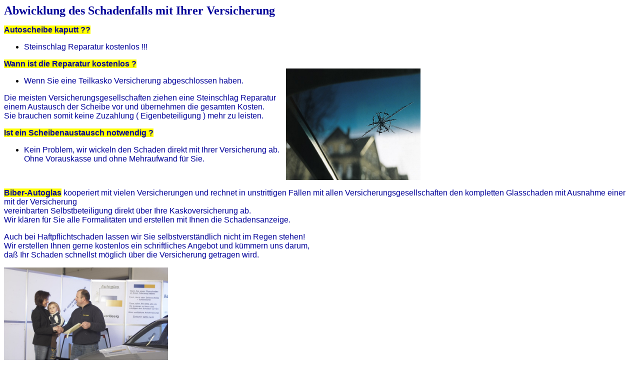

--- FILE ---
content_type: text/html
request_url: http://www.biber-autoglas.de/Versicherungen.htm
body_size: 2761
content:
<html>

<head>
<meta http-equiv="Content-Language" content="de">
<meta http-equiv="Content-Type" content="text/html; charset=windows-1252">
<meta name="GENERATOR" content="Microsoft FrontPage 4.0">
<meta name="ProgId" content="FrontPage.Editor.Document">
<title>Abwicklung des Schadenfalls mit Ihrer Versicherung</title>
</head>

<body>

<p><font size="5" color="#000099"><b>Abwicklung des Schadenfalls mit Ihrer
Versicherung</b></font></p>
<p><b><font color="#000099" face="Arial"><span style="background-color: #FFFF00">Autoscheibe kaputt ??</span></font></b></p>
<ul>
  <li><font color="#000099" face="Arial">Steinschlag Reparatur kostenlos !!!<span style="position: absolute; left: 572; top: 137; z-index: -1"><img border="0" src="images/Steinschlag.jpg" width="269" height="223"></span><br>
    </font></li>
</ul>
<p><font color="#000099" face="Arial"><b><span style="background-color: #FFFF00">Wann ist die Reparatur kostenlos ?</span></b></font></p>
<ul>
  <li><font color="#000099" face="Arial">Wenn Sie eine Teilkasko Versicherung abgeschlossen
    haben.</font></li>
</ul>
<p><font color="#000099" face="Arial">Die meisten Versicherungsgesellschaften ziehen eine Steinschlag
Reparatur&nbsp;<br>
 einem Austausch der Scheibe vor und übernehmen die gesamten Kosten.&nbsp;<br>
Sie brauchen somit keine Zuzahlung ( Eigenbeteiligung ) mehr zu leisten.<br>
</font></p>
<p><b><span style="background-color: #FFFF00"><font color="#000099" face="Arial">Ist ein Scheibenaustausch notwendig ?</font></span></b></p>
<ul>
  <li><font color="#000099" face="Arial">Kein Problem, wir wickeln den Schaden direkt mit
    Ihrer Versicherung ab. <br>
    Ohne Vorauskasse und ohne Mehraufwand für Sie.<br>
    </font></li>
</ul>

<p>&nbsp;</p>

          <p><font color="#000099" face="Arial"><span style="background-color: #FFFF00"><b>Biber-Autoglas</b></span>
          kooperiert mit vielen Versicherungen und rechnet in unstrittigen&nbsp;Fällen mit allen
          Versicherungsgesellschaften den kompletten Glasschaden mit&nbsp;Ausnahme einer mit der Versicherung&nbsp;<br>
 vereinbarten
          Selbstbeteiligung direkt über Ihre Kaskoversicherung ab.&nbsp;<br>
 Wir klären für Sie alle
          Formalitäten und erstellen mit Ihnen die Schadensanzeige.</font></p>
<font color="#000099" face="Arial">
          Auch bei Haftpflichtschaden lassen wir Sie selbstverständlich nicht im
          Regen stehen!&nbsp;<br>
 Wir erstellen Ihnen gerne kostenlos ein schriftliches
          Angebot und kümmern uns darum,&nbsp;<br>
 daß Ihr Schaden schnellst möglich über
          die Versicherung getragen wird.</font> 

<p><img border="0" src="images/pic13.jpg" width="328" height="220"></p>

</body>

</html>
